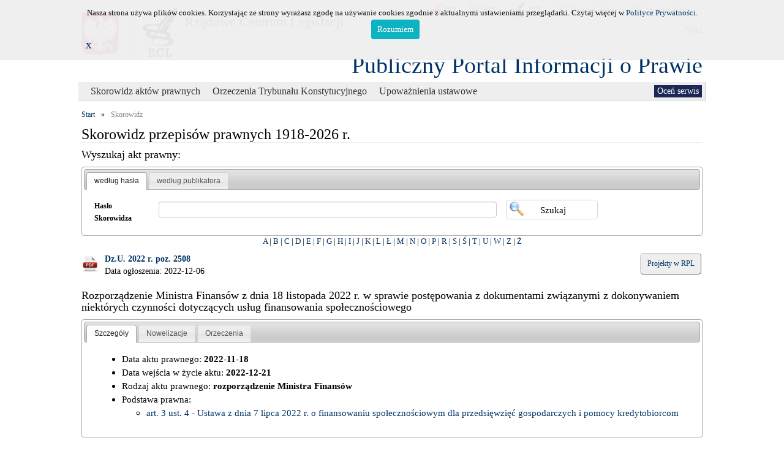

--- FILE ---
content_type: text/html; charset=UTF-8
request_url: https://ppiop.rcl.gov.pl/index.php?r=skorowidz/aktprawnydetail&id_akt_prawny=293690
body_size: 7088
content:
<!DOCTYPE html>
<html lang="pl">
<head>
	<meta charset="utf-8">
	<meta http-equiv="X-UA-Compatible" content="IE=edge">
	<meta name="description" content="">
	<meta name="author" content="">
	<link rel="icon" href="../../favicon.ico">
	<link rel="stylesheet" type="text/css" href="/assets/77e7e59c/jui/css/base/jquery-ui.css" />
<link rel="stylesheet" type="text/css" href="/assets/db2b49d9/jquery-ui-timepicker-addon.css" />
<link rel="stylesheet" type="text/css" href="/assets/77e7e59c/treeview/jquery.treeview.css" />
<script type="text/javascript" src="/assets/77e7e59c/jquery.min.js"></script>
<script type="text/javascript" src="/assets/77e7e59c/jquery.cookie.js"></script>
<script type="text/javascript" src="/assets/77e7e59c/jquery.treeview.js"></script>
<script type="text/javascript" src="/assets/77e7e59c/jquery.treeview.edit.js"></script>
<script type="text/javascript" src="/assets/77e7e59c/jquery.treeview.async.js"></script>
<title>Publiczny Portal Informacji o Prawie - Aktprawnydetail Skorowidz</title>
	<link href="/css/bootstrap.min.css" rel="stylesheet">
	<link href="/css/rcl_style.css" rel="stylesheet">
	<link rel="stylesheet" href="/css/sumoselect.css">
	<style type="text/css" media="all">
		/* fix rtl for demo */
		.chosen-rtl .chosen-drop { left: -9000px; }
	</style>
	<link id="site_stylesheet" rel="stylesheet" type="text/css" href="/css/puip_main.css" />
	<script type="text/javascript">
		function WHCreateCookie(name, value, days) {
			var date = new Date();
			date.setTime(date.getTime() + (days*24*60*60*1000));
			var expires = "; expires=" + date.toGMTString();
			document.cookie = name+"="+value+expires+"; path=/";
		}
		function WHReadCookie(name) {
			var nameEQ = name + "=";
			var ca = document.cookie.split(';');
			for(var i=0; i < ca.length; i++) {
				var c = ca[i];
				while (c.charAt(0) == ' ') c = c.substring(1, c.length);
					if (c.indexOf(nameEQ) == 0) return c.substring(nameEQ.length, c.length);
			}
			return null;
		}

		function WHCheckCookies() {
			if(WHReadCookie('cookies_accepted') != 'T') {
				var message_container = document.createElement('div');
				message_container.id = 'cookies-message-container';
				var html_code = '<div class="col-19" id="cookies-message" style="padding: 10px 0px; line-height: 22px; border-bottom: 1px solid rgb(211, 208, 208); position: fixed; top: 0px; background-color: #efefef; width: 100%; z-index: 999;font-size: small;opacity:0.95;filter: alpha(opacity=95); -moz-opacity: 0.95;">';
				html_code+='<div style="width:1000px; margin-left: auto; margin-right: auto;">';
				html_code+='<div class="col-18" style="text-align: center;">Nasza strona używa plików cookies. Korzystając ze strony wyrażasz zgodę na używanie cookies zgodnie z aktualnymi ustawieniami przeglądarki. Czytaj więcej w <a href="https://rcl.gov.pl/Polityka%20prywatnosci.pdf" target="_blank">Polityce Prywatności</a>.<br><a href="javascript:WHCloseCookiesWindow();" id="accept-cookies-checkbox" style="background-color: #00AFBF; padding: 5px 10px; color: #FFF; border-radius: 4px; -moz-border-radius: 4px; -webkit-border-radius: 4px; display: inline-block; margin-left: 10px; text-decoration: none; cursor: pointer;">Rozumiem</a></div>';
				html_code+='<div class="col-1"><b><a href="javascript:WHCloseCookiesWindowWS();">X</a></b></div>';
				html_code+='</div></div>';
				
				message_container.innerHTML = html_code;
				document.body.appendChild(message_container);
			}
			
			if(WHReadCookie('poll_done') == 'T') {
				$('#poll').html('');
			} else {
				$('#showPollDialog').css('visibility', 'visible');
			}
		}

		function WHCloseCookiesWindow() {
			WHCreateCookie('cookies_accepted', 'T', 365);
			document.getElementById('cookies-message-container').removeChild(document.getElementById('cookies-message'));
		}
		
		function WHCloseCookiesWindowWS() {
			WHCreateCookie('cookies_accepted', 'T');
			document.getElementById('cookies-message-container').removeChild(document.getElementById('cookies-message'));
		}
	</script>
</head>

<body onLoad="javascript:WHCheckCookies();">

	<div id="loader"></div>
	<div class="page-size" style="position: relative;">
		<div class="header">
<!--
<h3 style='color:red;text-align:center;';>Uwaga<br> w dniu  17 listopada od godz. 15:30 do dnia 18 listopada do godz. 14:00 nastąpi przerwa techniczna w dostępie do systemu.</h3>
-->
			<!-- first line header -->
			<div class="row header_buttons">
		  		<div class="colx">
					<a class="accessible" href="#">[Przejdz do treści]</a>
				</div>
		  		<div class="colx rcl_header_func_button">
					<a href="http://bip.rcl.gov.pl/"><img src="/images/rcltemplate/bip.png" width="20" height="22" alt="logo BIP"><span>BIP</span></a>
				</div>
				<div class="colx rcl_header_func_button">
					<a href="http://legislacja.rcl.gov.pl/"><img src="/images/rcltemplate/rpl.png" width="20" height="28" alt="logo RPL"><span>RPL</span></a>
				</div>
				<div class="colx rcl_header_func_button">
					<a href="http://rcl.gov.pl"><img src="/images/rcltemplate/rcl_ico.png" width="26" height="27" alt="logo RCL"><span>RCL</span></a>
				</div>
				<div class="colx rcl_header_func_button">
					<a href="http://dziennikustaw.gov.pl/"><img src="/images/rcltemplate/dziennik_ustaw.png" width="21" height="27" alt="logo Dziennika Ustaw"><span>Dziennik Ustaw</span></a>
				</div>
				<div class="colx rcl_header_func_button">
					<a href="http://monitorpolski.gov.pl/"><img src="/images/rcltemplate/monitor_polski.png" width="21" height="27" alt="logo Monitora Polskiego"><span>Monitor Polski</span></a>
				</div>
				<div id="rcl_header_pool" class="colx">
					<div class="row">
					<a id="style_change" href="#" data-css-path="/css/puip_main_wai.css">WAI</a>					</div>
				</div>
			</div>
			<!-- second line header -->
	        <div class="row" style="padding-top:5px;" >
				<div class="colx" style="margin-top:15px;">
					<div id="rcl_header_godlo">
						<img src="/images/rcltemplate/godlo.png" alt="Godlo">
					</div>
					<div id="rcl_header_logo">	
						<img src="/images/rcltemplate/logo_rcl.png" alt="Logo RCL">
					</div>	
				</div>
				<div class="colx">
					<div id="rcl_header_rcl">Rządowe Centrum Legislacji</div>
				</div>
			</div>
			<div id="appName">
				<div style="float:right">
			  		<a id="main_title" href="/index.php?r=">Publiczny Portal Informacji o Prawie</a>
			  	</div>
			</div>			  
		</div>
	    <div class="row" id="menu_background">
	    	<div class="portlet" id="yw6">
<div class="portlet-content">
<ul id="rcl-main-menu">
	<li class="active">&nbsp;<ul>
	<li class="active"><a href="?r=skorowidz/index" class="top_menu_title">Skorowidz aktów prawnych</a></li><li class="link"><a href="?r=orzeczenia/index" class="top_menu_title">Orzeczenia Trybunału Konstytucyjnego</a></li><li class="link"><a href="?r=upowaznienia/index" class="top_menu_title">Upoważnienia ustawowe</a></li></ul>
	</li>
</ul></div>
</div>	    	<!-- poll -->
			<div id="poll2" style="float:right"><a id="showPollDialog" style="visibility:hidden;" href="#">Oceń serwis</a>			</div>
			<!-- end of poll -->
	    </div>
    
		<div class="row" style="margin-top:10px;">
			<!-- breadcrumbs -->
				<ul class="breadcrumbs"><li><a href="/index.php">Start</a></li><li>»</li><li class="current">Skorowidz</li>				
					</ul>				
						</div>
		<div class="row" style="margin-left: 5px; margin-right: 5px;">
			<h1>Skorowidz przepisów prawnych 1918-2026 r.</h1>
<div style="width: 100%;">
	<div class="portlet" id="yw0">
<div class="portlet-content">
<h2 style="font-size: 18px;">Wyszukaj akt prawny:</h2>
	<div id="yw1">
<ul>
<li><a href="#tab1" title="tab1">według hasła</a></li>
<li><a href="#tab2" title="tab2">według publikatora</a></li>
</ul>
<div id="tab1"><form class="search-form" id="search-form" action="/index.php?r=skorowidz/search" method="get">
<div style="display:none"><input type="hidden" value="skorowidz/search" name="r" /></div><div class="form-inline">
	<div class="form-group col-sm-12" style="line-height:30px; margin-bottom: 0px">
		<div class="col-sm-2" style="padding-left:0px; min-width:105px; max-width:105px;">
			<label class="control-label" for="HaslaSkorowidza_nazwa">Hasło Skorowidza</label>		</div>	
		<div class="col-sm-7" style="padding-left:0px; margin-bottom: 5px">
			<input class="form-control" style="width:100%;" name="HaslaSkorowidza[nazwa]" id="HaslaSkorowidza_nazwa" type="text" />		</div>	
				<div class="col-sm-3" style="padding-left: 0px;">
			<input class="button btn_search" type="submit" name="yt0" value="Szukaj" />		</div>		
	</div>		
</div>
<div style="clear: both;"></div>
</form></div>
<div id="tab2"><form class="search-form" style="margin-top:-15px" id="search-form-2" action="/index.php?r=skorowidz/search" method="get">
<div style="display:none"><input type="hidden" value="skorowidz/search" name="r" /></div><div class="form-inline" id="akt_normal_search" style="margin-top: 10px;">
	<div class="col-xs-12 col-sm-6 col-md-4">
		<div class="form-group">	
				<label class="col-xs-5 col-sm-12 control-label" for="AktyPrawneBE_typ_publikacji">Typ Publikacji</label>				<div class="col-max">
					<select class="form-control" style="margin-right: 10px; max-width: 70px;" tabindex="1" name="AktyPrawneBE[typ_publikacji]" id="AktyPrawneBE_typ_publikacji">
<option value="" selected="selected">-</option>
<option value="1">Dz.U.</option>
<option value="2">M.P.</option>
</select>				</div>		
		</div>
		<div class="form-group">
				<label class="col-xs-5 col-sm-12 control-label" for="AktyPrawneBE_rok_publikacji">Rok</label>				<div class="col-max">
					<input class="form-control numeric" style="max-width: 60px;" maxlength="4" tabindex="2" name="AktyPrawneBE[rok_publikacji]" id="AktyPrawneBE_rok_publikacji" type="text" />				</div>	
		</div>
		<div class="form-group">	
				<label class="col-xs-5 col-sm-12 control-label" for="AktyPrawneBE_numer">Numer</label>				<div class="col-max">
					<input class="form-control numeric" style="max-width: 60px;" tabindex="3" name="AktyPrawneBE[numer]" id="AktyPrawneBE_numer" type="text" />				</div>	
		</div>
		<div class="form-group">
				<label class="col-xs-5 col-sm-12 control-label" for="AktyPrawneBE_pozycja">Pozycja</label>				<div class="col-max">
					<input class="form-control numeric" style="max-width: 60px;" tabindex="4" name="AktyPrawneBE[pozycja]" id="AktyPrawneBE_pozycja" type="text" />				</div>	
		</div>
	</div>
	<div class="col-xs-12 col-sm-6 col-md-4">	
		<div class="form-group col-max">
			<label class="col-xs-12 col-sm-12 control-label" for="AktyPrawneBE_tytul_aktu_prawnego">Tytuł aktu prawnego</label>			<div class="col-max">
				<input class="form-control" tabindex="5" name="AktyPrawneBE[tytul_aktu_prawnego]" id="AktyPrawneBE_tytul_aktu_prawnego" type="text" maxlength="1600" />			</div>	
		</div>
	</div>
	<div class="col-xs-12 col-sm-6 col-md-4">	
		<div class="form-group col-max">
			<label class="col-xs-12 col-sm-12 control-label" for="AktyPrawneBE_rodzaj_aktu_prawnego">Rodzaj aktu prawnego</label>			<div class="col-max">
				<select size="5" multiple="multiple" class="sumo-select form-control" name="AktyPrawneBE[rodzaj_aktu_prawnego][]" id="AktyPrawneBE_rodzaj_aktu_prawnego">
<option value="115">uchwała Rady Ministrów</option>
<option value="111">zarządzenie Prezesa Rady Ministrów</option>
<option value="39">apel</option>
<option value="38">deklaracja</option>
<option value="25">dekret</option>
<option value="35">komunikat</option>
<option value="31">obwieszczenie</option>
<option value="77">obwieszczenie ministra</option>
<option value="114">obwieszczenie Prezesa Rady Ministrów</option>
<option value="36">ogłoszenie</option>
<option value="32">oświadczenie</option>
<option value="33">postanowienie</option>
<option value="117">protokół</option>
<option value="37">rezolucja</option>
<option value="28">rozporządzenie</option>
<option value="116">stanowisko</option>
<option value="29">uchwała</option>
<option value="2">umowa międzynarodowa</option>
<option value="1">ustawa</option>
<option value="34">wyrok Trybunału Konstytucyjnego</option>
<option value="30">zarządzenie</option>
<option value="112">zarządzenie ministra</option>
</select>			</div>	
		</div>
	</div>
</div>
<div class="row" style="text-align: right; font-size: small; margin-top: 10px;">
	<input type="hidden" value="simple" name="search_type" id="search_type" />	<a class="rcl_skorowidz_publ_advance" href="#" id="change_search_type_akt">[+] Wyszukiwanie zaawansowane</a>
</div>
<!-- advance search -->
<div class="row rcl_skorowidz_publ_advance" id="akt_advance_search" style="display:none;padding: 0px; margin: 0px;">
	<div class="row" style="margin-top: 0px;">
		<div class="colx" style="margin-left: 10px;width: 280px;">
			<p class="label">Data aktu</p>
			<div>
				<div class="colx" style="width: 120px;">
					<label for="AktyPrawneBE_min_termin_wydania">od:</label>					<input style="width:80px;" id="AktyPrawneBE_min_termin_wydania" name="AktyPrawneBE[min_termin_wydania]" type="text" />									</div>
				<div class="colx" style="width: 100px;">
					<label for="AktyPrawneBE_max_termin_wydania">do:</label>					<input style="width:80px;" id="AktyPrawneBE_max_termin_wydania" name="AktyPrawneBE[max_termin_wydania]" type="text" />										</div>
			</div>
		</div>
		<div class="colx" style="margin-left: 10px;width: 280px;">
			<p class="label">Data ogłoszenia</p>
			<div>
				<div class="colx" style="width: 120px;">
					<label for="AktyPrawneBE_min_termin_ogloszenia">od:</label>					<input style="width:80px;" id="AktyPrawneBE_min_termin_ogloszenia" name="AktyPrawneBE[min_termin_ogloszenia]" type="text" />									</div>
				<div class="colx" style="width: 100px;">
					<label for="AktyPrawneBE_max_termin_ogloszenia">do:</label>					<input style="width:80px;" id="AktyPrawneBE_max_termin_ogloszenia" name="AktyPrawneBE[max_termin_ogloszenia]" type="text" />										</div>
			</div>
		</div>
		<div class="colx" style="margin-left: 10px;width: 320px;">
					<label for="AktyPrawneBE_organ_wydajacy">Organ wydający</label>					<select size="5" multiple="multiple" class="sumo-select" style="text-align: right;width: 310px;" name="AktyPrawneBE[organ_wydajacy][]" id="AktyPrawneBE_organ_wydajacy">
<option value="134">Minister Aktywów Państwowych</option>
<option value="116">Minister Cyfryzacji</option>
<option value="146">MInister do spraw Unii Europejskiej</option>
<option value="152">Minister Edukacji</option>
<option value="145">Minister Edukacji i Nauki</option>
<option value="84">Minister Edukacji Narodowej</option>
<option value="117">Minister Energii</option>
<option value="157">Minister Finansów i Gospodarki</option>
<option value="118">Minister Gospodarki</option>
<option value="111">Minister Gospodarki Morskiej i Żeglugi Śródlądowej</option>
<option value="120">Minister Infrastruktury </option>
<option value="99">Minister Infrastruktury i Rozwoju</option>
<option value="124">Minister Inwestycji i Rozwoju</option>
<option value="132">Minister Klimatu</option>
<option value="143">Minister Klimatu i Środowiska</option>
<option value="140">Minister Kultury, Dziedzictwa Narodowego i Sportu</option>
<option value="18">Minister Nauki i Szkolnictwa Wyższego</option>
<option value="27">Minister Obrony Narodowej</option>
<option value="125">Minister Przedsiębiorczości i Technologii</option>
<option value="151">Minister Przemysłu</option>
<option value="144">Minister Rodziny i Polityki Społecznej</option>
<option value="31">Minister Rodziny, Pracy i Polityki Społecznej</option>
<option value="19">Minister Rolnictwa i Rozwoju Wsi</option>
<option value="133">Minister Rozwoju</option>
<option value="148">Minister Rozwoju i Technologii</option>
<option value="141">Minister Rozwoju, Pracy i Technologii</option>
<option value="13">Minister Skarbu Państwa</option>
<option value="135">Minister Sportu</option>
<option value="78">Minister Sportu i Turystyki</option>
<option value="22">Minister Spraw Wewnętrznych i Administracji</option>
<option value="26">Minister Spraw Zagranicznych</option>
<option value="25">Minister Sprawiedliwości</option>
<option value="81">Minister Transportu</option>
<option value="127">Prezes Urzędu Ochrony Danych Osobowych</option>
<option value="110">Prezes Urzędu Ochrony Konkurencji i Konsumentów </option>
<option value="130">Prokuratoria Generalna Rzeczypospolitej Polskiej</option>
<option value="128">Przewodniczący Komitetu do spraw Pożytku Publicznego</option>
<option value="121">Szef Służby Cywilnej </option>
<option value="23">Minister Administracji i Cyfryzacji</option>
<option value="11">Minister Zdrowia</option>
<option value="9">Prezes Głównego Urzędu Statystycznego</option>
<option value="95">Prezes Państwowej Agencji Atomistyki</option>
<option value="73">Prezes Urzędu Zamówień Publicznych</option>
<option value="7">Szef  Agencji  Bezpieczeństwa   Wewnętrznego</option>
<option value="28">Szef Agencji Wywiadu</option>
<option value="21">Szef Centralnego Biura Antykorupcyjnego</option>
<option value="5">Szef Kancelarii Prezesa RM</option>
<option value="54">Wojewódzkie Inspektoraty Inspekcji Handlowej</option>
<option value="129">Minister -Członek Rady Ministrów, Koordynator Służb Specjalnych</option>
<option value="149">Minister Funduszy i Polityki Regionalnej</option>
<option value="15">Minister Kultury i Dziedzictwa Narodowego</option>
<option value="156">Minister Nauki</option>
<option value="12">Minister Środowiska</option>
<option value="115">Ministra Gospodarki Morskiej i Żeglugi Śródlądowej</option>
<option value="150">Prezes Rządowego Centrum Legislacji</option>
</select>		</div>
	</div>
	<div class="row" style="margin-top: 10px;">
		<div class="colx" style="margin-left: 10px;width: 280px;">
			<p class="label">Data wejścia w życie aktu</p>
			<div>
				<div class="colx" style="width: 120px;">
					<label for="AktyPrawneBE_min_termin_wejscia">od:</label>					<input style="width:80px;" id="AktyPrawneBE_min_termin_wejscia" name="AktyPrawneBE[min_termin_wejscia]" type="text" />									</div>
				<div class="colx" style="width: 100px;">
					<label for="AktyPrawneBE_max_termin_wejscia">do:</label>					<input style="width:80px;" id="AktyPrawneBE_max_termin_wejscia" name="AktyPrawneBE[max_termin_wejscia]" type="text" />										</div>
			</div>
		</div>
		<div class="colx" style="margin-left: 10px;width: 280px;">
			<p class="label">Data uchylenia</p>
			<div>
				<div class="colx" style="width: 120px;">
					<label for="AktyPrawneBE_min_termin_uchylenia">od:</label>					<input style="width:80px;" id="AktyPrawneBE_min_termin_uchylenia" name="AktyPrawneBE[min_termin_uchylenia]" type="text" />									</div>
				<div class="colx" style="width: 100px;">
					<label for="AktyPrawneBE_max_termin_uchylenia">do:</label>					<input style="width:80px;" id="AktyPrawneBE_max_termin_uchylenia" name="AktyPrawneBE[max_termin_uchylenia]" type="text" />										</div>
			</div>
		</div>
	</div>
</div>
<!-- buttons -->
<div class="form-inline" style="margin-top: 10px;">
	<div class="form-group col-sm-12" style="margin-bottom: -5px;">
		<input class="button btn_search" style="margin-bottom: 5px" type="submit" name="yt1" value="Szukaj" />		<label for="reset_button" style="display: none;">reset_button</label> 		<input class="button btn_clear" id="reset_button" style="margin-bottom: 5px" type="reset" name="yt2" value="Wyczyść filtr" />	</div>
</div>
<div style="clear: both;"></div>
</form></div>
</div>
</div>
</div><div style="font-size: small;"><div class="portlet" id="yw2">
<div class="portlet-content">
<div style="text-align: center;margin-bottom: 10px; width: 100%">
<a href="/index.php?r=skorowidz/view&amp;id=15357">A</a> | <a href="/index.php?r=skorowidz/view&amp;id=5796">B</a> | <a href="/index.php?r=skorowidz/view&amp;id=16779">C</a> | <a href="/index.php?r=skorowidz/view&amp;id=7528">D</a> | <a href="/index.php?r=skorowidz/view&amp;id=32540">E</a> | <a href="/index.php?r=skorowidz/view&amp;id=32454">F</a> | <a href="/index.php?r=skorowidz/view&amp;id=23035">G</a> | <a href="/index.php?r=skorowidz/view&amp;id=37053">H</a> | <a href="/index.php?r=skorowidz/view&amp;id=5967">I</a> | <a href="/index.php?r=skorowidz/view&amp;id=1652">J</a> | <a href="/index.php?r=skorowidz/view&amp;id=2165">K</a> | <a href="/index.php?r=skorowidz/view&amp;id=28444">L</a> | <a href="/index.php?r=skorowidz/view&amp;id=23612">Ł</a> | <a href="/index.php?r=skorowidz/view&amp;id=24118">M</a> | <a href="/index.php?r=skorowidz/view&amp;id=21775">N</a> | <a href="/index.php?r=skorowidz/view&amp;id=32295">O</a> | <a href="/index.php?r=skorowidz/view&amp;id=27378">P</a> | <a href="/index.php?r=skorowidz/view&amp;id=1890">R</a> | <a href="/index.php?r=skorowidz/view&amp;id=13994">S</a> | <a href="/index.php?r=skorowidz/view&amp;id=7975">Ś</a> | <a href="/index.php?r=skorowidz/view&amp;id=10056">T</a> | <a href="/index.php?r=skorowidz/view&amp;id=18351">U</a> | <a href="/index.php?r=skorowidz/view&amp;id=26316">W</a> | <a href="/index.php?r=skorowidz/view&amp;id=40701">Z</a> | <a href="/index.php?r=skorowidz/view&amp;id=20650">Ż</a></div>
</div>
</div></div>
</div>
<div style="width: 100%;">
	<div class="portlet" id="yw3">
<div class="portlet-content">
<div style="margin-left: -15px; margin-right: -15px;">
	<div id="akt_prawny" class="col-sm-3">
		<div class="form-group">
			<div class="akt_prawny_class_pdf"><a href="http://www.dziennikustaw.gov.pl/DU/2022/2508/D2022000250801.pdf"></a></div>
			<div>
				<a href="http://www.dziennikustaw.gov.pl/DU/2022/2508/D2022000250801.pdf">Dz.U. 2022 r. poz. 2508</a>									<p>Data ogłoszenia: 2022-12-06</p>
							</div>
		</div>
	</div>
	<div class="col-sm-4">
		<div class="form-group">
					</div>
	</div>
	<div id="rcl_button" class="col-sm-5" style="text-align: right;">
		<a target="_blank" href="http://legislacja.rcl.gov.pl/szukaj?&amp;topic=w+sprawie+postępowania+z+dokumentami+związanymi+z+dokonywaniem+niektórych+czynności+dotyczących+usług+finansowania+społecznościowego">Projekty w RPL</a>	</div>
</div>
<div style="clear: both;"></div>
<!-- details -->
<h3>Rozporządzenie Ministra Finansów z dnia 18 listopada 2022 r. w sprawie postępowania z dokumentami związanymi z dokonywaniem niektórych czynności dotyczących usług finansowania społecznościowego</h3>
<div id="yw5">
<ul>
<li><a href="#szczegoly" title="szczegoly">Szczegóły</a></li>
<li><a href="#nowelizacje" title="nowelizacje">Nowelizacje</a></li>
<li><a href="#orzeczenia" title="orzeczenia">Orzeczenia</a></li>
</ul>
<div id="szczegoly"><div class="row"><div class="szczegoly"><ul><li>Data aktu prawnego: <b>2022-11-18</b></li><li>Data wejścia w życie aktu: <b>2022-12-21</b></li><li>Rodzaj aktu prawnego: <b>rozporządzenie Ministra Finansów</b></li><li>Podstawa prawna:<ul><li><a href="/index.php?r=skorowidz/aktprawnydetail&amp;id_akt_prawny=292180">art. 3 ust. 4
 - Ustawa z dnia 7 lipca 2022 r. o finansowaniu społecznościowym dla przedsięwzięć gospodarczych i pomocy kredytobiorcom</a></li></ul></li></ul></div></div><div class="row" id="dv_tree_haslo"><h4>Hasła:</h4><ul class="treeview-red" id="yw4">
</ul></div></div>
<div id="nowelizacje"><div class="row">
	<ul class="treview-red" id="tree-nowelizacje">
</ul></div></div>
<div id="orzeczenia"><div class="row"><div class="akt_prawny full"><ul></ul></div></div></div>
</div>
<br>

	<div id="detailOrzDialog">
    <div class="divForForm1"></div>
	</div>
	<div id="detailUUDialog">
    <div class="divForForm2"></div>
	</div></div>
</div></div>
<!-- content -->
		</div>
	</div> 
	<!-- end of container -->
	<div id="rcl_footer">
		<div class="row" id="rcl_footer_top">
			<div class="page-size" style="height: 35px;margin-top: 13px;">
				<ul class="footermenu">
					<li class="deeper parent">&nbsp;</li>
					<li class="deeper parent">&nbsp;</li>
					<li class="deeper parent">&nbsp;</li>
					<li class="deeper parent"><a href="/index.php?r=site/index&amp;op=2">Pomoc</a></li>
					<li class="deeper parent"><a href="/index.php?r=site/contact">Kontakt</a></li>
				</ul>			
			</div>
		</div>
		<div class="row" id="rcl_footer_bottom">
			<div class="page-size" style="margin-top: 10px;">
				<div class="row" style="text-align: center;">
					<ul class="rcl_bottom_menu">
							<li><a href="/index.php?r=site/index&amp;op=6">Mapa strony</a></li>
							<li><a href="https://rcl.gov.pl/Polityka%20prywatnosci.pdf">Polityka prywatności</a></li>
							<li><a href="https://bip.rcl.gov.pl/rcl/dostepnosc/deklaracje-dostepnosci/23029,Deklaracja-dostepnosci-strony-Publiczny-Portal-Informacji-o-Prawie.html">Deklaracja dostępności 🡥</a></li>
							<li><a href="/index.php?r=site/index&amp;op=5"> <!-- Dostępność --></a></li>
					</ul>
				</div>
				<div class="row" style="text-align: center;">&copy; Rządowe Centrum Legislacji 2026</div>				
			</div>
		</div>	
	</div>
	<div id="PollDialog">
 	</div>	 
			<script type="text/javascript" src="/assets/77e7e59c/jui/js/jquery-ui.min.js"></script>
<script type="text/javascript" src="/assets/77e7e59c/jui/js/jquery-ui-i18n.min.js"></script>
<script type="text/javascript" src="/assets/db2b49d9/jquery-ui-timepicker-addon.js"></script>
<script type="text/javascript" src="/protected/components/js/jquery.sumoselect.min.js"></script>
<script type="text/javascript" src="/protected/components/js/puip_support.js"></script>
<script type="text/javascript">
/*<![CDATA[*/
jQuery(function($) {

jQuery('#AktyPrawneBE_min_termin_wydania').datepicker(jQuery.extend({showMonthAfterYear:false}, jQuery.datepicker.regional['pl'], {'dateFormat':'yy-mm-dd','changeYear':'true','changeMonth':'true','onSelect':function(selectedDate) {
									$("#AktyPrawneBE_min_termin_wydania").datepicker("option", "minDate", selectedDate);
							}}));
jQuery('#AktyPrawneBE_max_termin_wydania').datepicker(jQuery.extend({showMonthAfterYear:false}, jQuery.datepicker.regional['pl'], {'dateFormat':'yy-mm-dd','changeYear':'true','changeMonth':'true','onSelect':function(selectedDate) {
								$("#AktyPrawneBE_max_termin_wydania").datepicker("option", "maxDate", selectedDate);
							}}));
jQuery('#AktyPrawneBE_min_termin_ogloszenia').datepicker(jQuery.extend({showMonthAfterYear:false}, jQuery.datepicker.regional['pl'], {'dateFormat':'yy-mm-dd','changeYear':'true','changeMonth':'true','onSelect':function(selectedDate) {
									$("#AktyPrawneBE_min_termin_ogloszenia").datepicker("option", "minDate", selectedDate);
							}}));
jQuery('#AktyPrawneBE_max_termin_ogloszenia').datepicker(jQuery.extend({showMonthAfterYear:false}, jQuery.datepicker.regional['pl'], {'dateFormat':'yy-mm-dd','changeYear':'true','changeMonth':'true','onSelect':function(selectedDate) {
								$("#AktyPrawneBE_max_termin_ogloszenia").datepicker("option", "maxDate", selectedDate);
							}}));
jQuery('#AktyPrawneBE_min_termin_wejscia').datepicker(jQuery.extend({showMonthAfterYear:false}, jQuery.datepicker.regional['pl'], {'dateFormat':'yy-mm-dd','changeYear':'true','changeMonth':'true','onSelect':function(selectedDate) {
									$("#AktyPrawneBE_min_termin_wejscia").datepicker("option", "minDate", selectedDate);
							}}));
jQuery('#AktyPrawneBE_max_termin_wejscia').datepicker(jQuery.extend({showMonthAfterYear:false}, jQuery.datepicker.regional['pl'], {'dateFormat':'yy-mm-dd','changeYear':'true','changeMonth':'true','onSelect':function(selectedDate) {
								$("#AktyPrawneBE_max_termin_wejscia").datepicker("option", "maxDate", selectedDate);
							}}));
jQuery('#AktyPrawneBE_min_termin_uchylenia').datepicker(jQuery.extend({showMonthAfterYear:false}, jQuery.datepicker.regional['pl'], {'dateFormat':'yy-mm-dd','changeYear':'true','changeMonth':'true','onSelect':function(selectedDate) {
									$("#AktyPrawneBE_min_termin_uchylenia").datepicker("option", "minDate", selectedDate);
							}}));
jQuery('#AktyPrawneBE_max_termin_uchylenia').datepicker(jQuery.extend({showMonthAfterYear:false}, jQuery.datepicker.regional['pl'], {'dateFormat':'yy-mm-dd','changeYear':'true','changeMonth':'true','onSelect':function(selectedDate) {
								$("#AktyPrawneBE_max_termin_uchylenia").datepicker("option", "maxDate", selectedDate);
							}}));
jQuery('#yw1').tabs({'collapsible':true,'selected':0});
jQuery("#yw4").treeview({'url':'/index.php?r=skorowidz/ajaxSearchTree','animated':'fast','collapsed':'true'});
jQuery("#tree-nowelizacje").treeview({'animated':'fast','collapsed':'true'});
jQuery('#yw5').tabs({'collapsible':true});
jQuery('#detailOrzDialog').dialog({'title':'Szczegóły orzeczenia','autoOpen':false,'modal':true,'width':'98%','height':'auto'});
jQuery('#detailUUDialog').dialog({'title':'Szczegóły upoważnienia','autoOpen':false,'modal':true,'width':'98%','height':'auto'});
jQuery('body').on('click','#showPollDialog',function(){jQuery.ajax({'success':function(r){ $("#PollDialog").html(r).dialog("open"); return false; },'url':'/index.php?r=rclpoll/fillpoll&rclpoll_id=1','cache':false});return false;});
jQuery('#PollDialog').dialog({'title':'Ankieta','autoOpen':false,'modal':true,'width':'98%','height':'auto'});
});
/*]]>*/
</script>
</body>
</html>


--- FILE ---
content_type: text/html; charset=UTF-8
request_url: https://ppiop.rcl.gov.pl/index.php?r=skorowidz/ajaxSearchTree&root=source
body_size: 661
content:
[{"id":14395,"text":"BANKOWE PRAWO","children":[{"id":14957,"text":"2. Kredyty i po\u017cyczki","children":[{"id":70606,"text":"<a class=\"skorowidz-file-ico\" href=\"\/index.php?r=skorowidz\/view&amp;id=70606\">Finansowanie spo\u0142eczno\u015bciowe dla przedsi\u0119wzi\u0119\u0107 gospodarczych i pomoc kredytobiorcom.<\/a>","children":[{"id":71635,"text":"<a class=\"skorowidz-file-ico\" href=\"\/index.php?r=skorowidz\/view&amp;id=71635\">Post\u0119powanie z dokumentami zwi\u0105zanymi z dokonywaniem niekt\u00f3rych czynno\u015bci dotycz\u0105cych us\u0142ug finansowania spo\u0142eczno\u015bciowego.<\/a>","hasChildren":1}]}]}]},{"id":40389,"text":"FINANSOWA GOSPODARKA JEDNOSTEK","children":[{"id":14395,"text":"BANKOWE PRAWO","children":[{"id":14957,"text":"2. Kredyty i po\u017cyczki","children":[{"id":70606,"text":"<a class=\"skorowidz-file-ico\" href=\"\/index.php?r=skorowidz\/view&amp;id=70606\">Finansowanie spo\u0142eczno\u015bciowe dla przedsi\u0119wzi\u0119\u0107 gospodarczych i pomoc kredytobiorcom.<\/a>","children":[{"id":71635,"text":"<a class=\"skorowidz-file-ico\" href=\"\/index.php?r=skorowidz\/view&amp;id=71635\">Post\u0119powanie z dokumentami zwi\u0105zanymi z dokonywaniem niekt\u00f3rych czynno\u015bci dotycz\u0105cych us\u0142ug finansowania spo\u0142eczno\u015bciowego.<\/a>","hasChildren":1}]}]}]}]},{"id":40391,"text":"FINANSOWE ZABEZPIECZENIA","children":[{"id":14395,"text":"BANKOWE PRAWO","children":[{"id":14957,"text":"2. Kredyty i po\u017cyczki","children":[{"id":70606,"text":"<a class=\"skorowidz-file-ico\" href=\"\/index.php?r=skorowidz\/view&amp;id=70606\">Finansowanie spo\u0142eczno\u015bciowe dla przedsi\u0119wzi\u0119\u0107 gospodarczych i pomoc kredytobiorcom.<\/a>","children":[{"id":71635,"text":"<a class=\"skorowidz-file-ico\" href=\"\/index.php?r=skorowidz\/view&amp;id=71635\">Post\u0119powanie z dokumentami zwi\u0105zanymi z dokonywaniem niekt\u00f3rych czynno\u015bci dotycz\u0105cych us\u0142ug finansowania spo\u0142eczno\u015bciowego.<\/a>","hasChildren":1}]}]}]}]},{"id":14532,"text":"KOMISJE&nbsp;|&nbsp;<span style=\"font-size: x-small\">Has\u0142a powi\u0105zane<\/span>[&nbsp;<a href=\"\/index.php?r=skorowidz\/view&amp;id=31502&amp;prev=\">WYNAGRODZENIA<\/a>&nbsp;]","children":[{"id":14540,"text":"Komisja Nadzoru Finansowego","children":[{"id":70612,"text":"<a class=\"skorowidz-file-ico\" href=\"\/index.php?r=skorowidz\/view&amp;id=70612\">Finansowanie spo\u0142eczno\u015bciowe dla przedsi\u0119wzi\u0119\u0107 gospodarczych i pomoc kredytobiorcom.<\/a>","children":[{"id":71636,"text":"<a class=\"skorowidz-file-ico\" href=\"\/index.php?r=skorowidz\/view&amp;id=71636\">Post\u0119powanie z dokumentami zwi\u0105zanymi z dokonywaniem niekt\u00f3rych czynno\u015bci dotycz\u0105cych us\u0142ug finansowania spo\u0142eczno\u015bciowego.<\/a>","hasChildren":1}]}]}]},{"id":28918,"text":"KREDYTY","children":[{"id":14395,"text":"BANKOWE PRAWO","children":[{"id":14957,"text":"2. Kredyty i po\u017cyczki","children":[{"id":70606,"text":"<a class=\"skorowidz-file-ico\" href=\"\/index.php?r=skorowidz\/view&amp;id=70606\">Finansowanie spo\u0142eczno\u015bciowe dla przedsi\u0119wzi\u0119\u0107 gospodarczych i pomoc kredytobiorcom.<\/a>","children":[{"id":71635,"text":"<a class=\"skorowidz-file-ico\" href=\"\/index.php?r=skorowidz\/view&amp;id=71635\">Post\u0119powanie z dokumentami zwi\u0105zanymi z dokonywaniem niekt\u00f3rych czynno\u015bci dotycz\u0105cych us\u0142ug finansowania spo\u0142eczno\u015bciowego.<\/a>","hasChildren":1}]}]}]}]},{"id":28338,"text":"OSZCZ\u0118DZANIE","children":[{"id":14395,"text":"BANKOWE PRAWO","children":[{"id":14957,"text":"2. Kredyty i po\u017cyczki","children":[{"id":70606,"text":"<a class=\"skorowidz-file-ico\" href=\"\/index.php?r=skorowidz\/view&amp;id=70606\">Finansowanie spo\u0142eczno\u015bciowe dla przedsi\u0119wzi\u0119\u0107 gospodarczych i pomoc kredytobiorcom.<\/a>","children":[{"id":71635,"text":"<a class=\"skorowidz-file-ico\" href=\"\/index.php?r=skorowidz\/view&amp;id=71635\">Post\u0119powanie z dokumentami zwi\u0105zanymi z dokonywaniem niekt\u00f3rych czynno\u015bci dotycz\u0105cych us\u0142ug finansowania spo\u0142eczno\u015bciowego.<\/a>","hasChildren":1}]}]}]}]},{"id":32811,"text":"PO\u017bYCZKI","children":[{"id":14395,"text":"BANKOWE PRAWO","children":[{"id":14957,"text":"2. Kredyty i po\u017cyczki","children":[{"id":70606,"text":"<a class=\"skorowidz-file-ico\" href=\"\/index.php?r=skorowidz\/view&amp;id=70606\">Finansowanie spo\u0142eczno\u015bciowe dla przedsi\u0119wzi\u0119\u0107 gospodarczych i pomoc kredytobiorcom.<\/a>","children":[{"id":71635,"text":"<a class=\"skorowidz-file-ico\" href=\"\/index.php?r=skorowidz\/view&amp;id=71635\">Post\u0119powanie z dokumentami zwi\u0105zanymi z dokonywaniem niekt\u00f3rych czynno\u015bci dotycz\u0105cych us\u0142ug finansowania spo\u0142eczno\u015bciowego.<\/a>","hasChildren":1}]}]}]}]},{"id":40702,"text":"ZABEZPIECZENIA FINANSOWE","children":[{"id":14395,"text":"BANKOWE PRAWO","children":[{"id":14957,"text":"2. Kredyty i po\u017cyczki","children":[{"id":70606,"text":"<a class=\"skorowidz-file-ico\" href=\"\/index.php?r=skorowidz\/view&amp;id=70606\">Finansowanie spo\u0142eczno\u015bciowe dla przedsi\u0119wzi\u0119\u0107 gospodarczych i pomoc kredytobiorcom.<\/a>","children":[{"id":71635,"text":"<a class=\"skorowidz-file-ico\" href=\"\/index.php?r=skorowidz\/view&amp;id=71635\">Post\u0119powanie z dokumentami zwi\u0105zanymi z dokonywaniem niekt\u00f3rych czynno\u015bci dotycz\u0105cych us\u0142ug finansowania spo\u0142eczno\u015bciowego.<\/a>","hasChildren":1}]}]}]}]}]